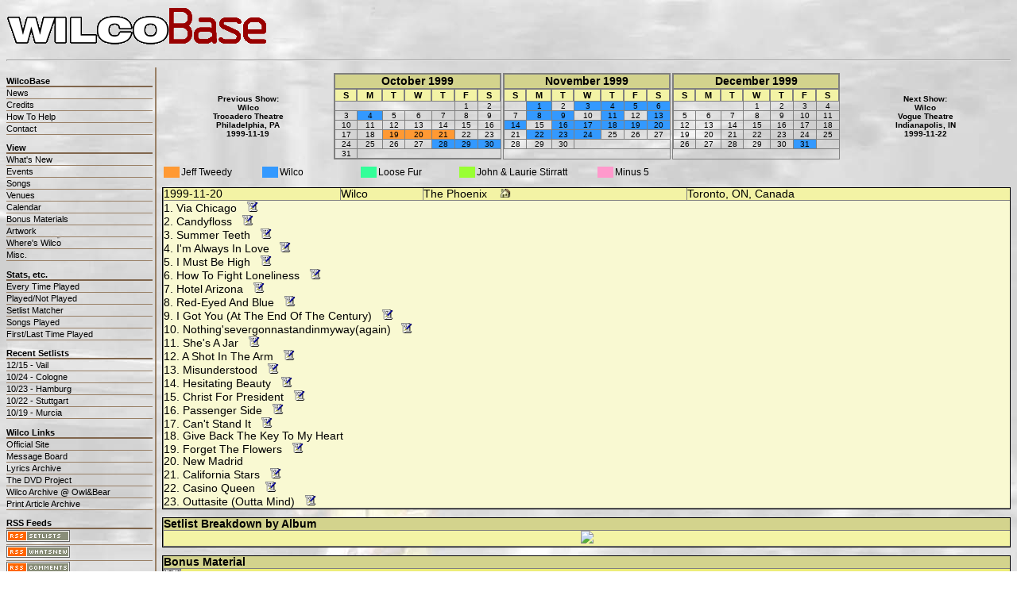

--- FILE ---
content_type: text/html
request_url: http://www.wilcobase.com/event.php?event_key=658
body_size: 20278
content:
<!DOCTYPE HTML PUBLIC "-//W3C//DTD HTML 4.01//EN" "http://www.w3.org/TR/html4/strict.dtd">
<html><head>
<title>WilcoBase: EVENT - Wilco @ The Phoenix - Toronto, ON, Canada - 1999-11-20</title>
<meta http-equiv="Content-Type" content="text/html; charset=ISO-8859-1">
<meta name="keywords" content="Wilco, Jeff Tweedy, setlist, database, tour map, posters, concert reviews, artwork, cdr cover">
<meta name="description" content="Wilco Interactive Setlist Database"><link rel="stylesheet" type="text/css" title="default" href="wilco.css">
<link rel="alternate" type="application/rss+xml" title="WilcoBase.com Setlist Updates" href="http://feeds.wilcobase.com/WilcobaseSetlistUpdates">
<link rel="alternate" type="application/rss+xml" title="WilcoBase.com Site Updates" href="http://feeds.wilcobase.com/WilcobaseSiteUpdates">
<link rel="alternate" type="application/rss+xml" title="WilcoBase.com Comments" href="http://wilcobase.disqus.com/c/18294/comments.rss">
<script language="JavaScript" type="text/javascript" src="scripts/utils.js"></script>
<script src="http://www.google-analytics.com/urchin.js" type="text/javascript">
</script>
<script type="text/javascript">
_uacct = "UA-197867-2";
urchinTracker();
</script></head><body><table cellspacing="0"><tr>
<td id="title">
<a href="index.php" class="image">
<img src="images/wilcobase.gif" alt="wilcobase.com: Wilco Setlists, Tour Map, Photos, Concert Reviews and more" border="0">
</a>
</td>
</tr></table>
<hr><table cellspacing="0">
<tr><td id="sidelinks" ><h4>WilcoBase</h4><a href="news.php" >News</a><a href="credits.php" >Credits</a><a href="how_to_help.php" >How To Help</a><a href="&#109;&#97;&#105;&#108;&#116;&#111;&#58;&#102;&#101;&#101;&#100;&#98;&#97;&#99;&#107;&#64;&#119;&#105;&#108;&#99;&#111;&#98;&#97;&#115;&#101;&#46;&#99;&#111;&#109;" >Contact</a><h4>View</h4><a href="whats_new.php" >What's New</a><a href="events.php" >Events</a><a href="songs.php" >Songs</a><a href="venues.php" >Venues</a><a href="concert_calendar.php" >Calendar</a><a href="bonus_materials.php" >Bonus Materials</a><a href="artwork.php" >Artwork</a><a href="wheres_wilco.php" >Where's Wilco</a><a href="misc.php" >Misc.</a><h4>Stats, etc.</h4><a href="every_time_played.php" >Every Time Played</a><a href="played_not_played.php" >Played/Not Played</a><a href="setlist_matcher.php" >Setlist Matcher</a><a href="songs_played.php" >Songs Played</a><a href="first_last_time_played.php" >First/Last Time Played</a><h4>Recent Setlists</h4><a href="event.php?event_key=1458" title="Wilco @ Vail Snow Daze - Vail, CO - 2012-12-15" >12/15 - Vail</a><a href="event.php?event_key=1457" title="Wilco @ E-Werk - Cologne, Germany - 2012-10-24" >10/24 - Cologne</a><a href="event.php?event_key=1456" title="Wilco @ CCH (saal 2) - Hamburg, Germany - 2012-10-23" >10/23 - Hamburg</a><a href="event.php?event_key=1455" title="Wilco @ Theaterhaus - Stuttgart, Germany - 2012-10-22" >10/22 - Stuttgart</a><a href="event.php?event_key=1454" title="Wilco @ BUM Festival, Murcia Bullring - Murcia, Spain - 2012-10-19" >10/19 - Murcia</a><h4>Wilco Links</h4><a href="http://wilcoworld.net" target="_blank" >Official Site</a><a href="http://forums.viachicago.org" target="_blank" >Message Board</a><a href="http://bemydemon.org" target="_blank" >Lyrics Archive</a><a href="http://www.thedvdproject.net" target="_blank" >The DVD Project</a><a href="http://www.owlandbear.com/wilco-archive/" target="_blank" >Wilco Archive @ Owl&Bear</a><a href="http://www.geocities.com/nutnhunee" target="_blank" >Print Article Archive</a><h4>RSS Feeds</h4><a href="http://feeds.wilcobase.com/WilcobaseSetlistUpdates"><img style="border:0" src="images/rss-setlist.png" alt="WilcoBase.com setlist RSS feed"></a><a href="http://feeds.wilcobase.com/WilcobaseSiteUpdates"><img style="border:0" src="images/rss-whats_new.png" alt="WilcoBase.com what's new RSS feed"></a><a href="http://wilcobase.disqus.com/c/18294/comments.rss"><img style="border:0" src="images/rss-comments.png" alt="WilcoBase.com comments RSS feed"></a></td>
<td id="content">
<table id="yearlycalendar" >
<tr><td class="navigation" >Previous Show:<br><a href="event.php?event_key=656" >Wilco<br>Trocadero Theatre<br>Philadelphia, PA<br>1999-11-19</a></td>
<td class="calendar"><table cellspacing="0" class="smallcalendar">
<tr class="title"><th colspan="7"><a href="concert_calendar.php?month=10&amp;year=1999&amp;format=month">October 1999</a></th></tr>
<tr class="days"><th>S</th><th>M</th><th>T</th><th>W</th><th>T</th><th>F</th><th>S</th></tr>
<tr class="week">
<td colspan="5" class="empty">&nbsp;</td><td class="blank">1</td><td class="blank">2</td></tr><tr class="week"><td class="blank">3</td><td class="wilco"><a href="event.php?event_key=635" title="Wilco @ Sessions At West 54th - ">4</a></td><td class="blank">5</td><td class="blank">6</td><td class="blank">7</td><td class="blank">8</td><td class="blank">9</td></tr><tr class="week"><td class="blank">10</td><td class="blank">11</td><td class="blank">12</td><td class="blank">13</td><td class="blank">14</td><td class="blank">15</td><td class="blank">16</td></tr><tr class="week"><td class="blank">17</td><td class="blank">18</td><td class="jt"><a href="event.php?event_key=636" title="Jeff Tweedy @ Lounge Ax - Chicago, IL">19</a></td><td class="jt"><a href="event.php?event_key=637" title="Jeff Tweedy @ Lounge Ax - Chicago, IL">20</a></td><td class="jt"><a href="event.php?event_key=638" title="Jeff Tweedy @ Lounge Ax - Chicago, IL">21</a></td><td class="blank">22</td><td class="blank">23</td></tr><tr class="week"><td class="blank">24</td><td class="blank">25</td><td class="blank">26</td><td class="blank">27</td><td class="wilco"><a href="event.php?event_key=639" title="Wilco @ Headliners - Madison, WI">28</a></td><td class="wilco"><a href="event.php?event_key=640" title="Wilco @ First Avenue - Minneapolis, MN">29</a></td><td class="wilco"><a href="event.php?event_key=641" title="Wilco @ First Avenue - Minneapolis, MN">30</a></td></tr><tr class="week"><td class="blank">31</td><td colspan="6" class="empty">&nbsp;</td></tr>
</table>
</td><td class="calendar"><table cellspacing="0" class="smallcalendar">
<tr class="title"><th colspan="7"><a href="concert_calendar.php?month=11&amp;year=1999&amp;format=month">November 1999</a></th></tr>
<tr class="days"><th>S</th><th>M</th><th>T</th><th>W</th><th>T</th><th>F</th><th>S</th></tr>
<tr class="week">
<td colspan="1" class="empty">&nbsp;</td><td class="wilco"><a href="event.php?event_key=642" title="Wilco @ Boulder Theater - Boulder, CO">1</a></td><td class="blank">2</td><td class="wilco"><a href="event.php?event_key=643" title="Wilco @ Beaumont Club - Kansas City, MO">3</a></td><td class="wilco"><a href="event.php?event_key=645" title="Wilco @ Buskirk-Chumley Theatre - Bloomington, IN">4</a></td><td class="wilco"><a href="event.php?event_key=646" title="Wilco @ Bogart's - Cincinnati, OH">5</a></td><td class="wilco"><a href="event.php?event_key=647" title="Wilco @ Newport Music Hall - Columbus, OH">6</a></td></tr><tr class="week"><td class="blank">7</td><td class="wilco"><a href="event.php?event_key=648" title="Wilco @ Metropol - Pittsburgh, PA">8</a></td><td class="wilco"><a href="event.php?event_key=649" title="Wilco @ Beacon Theatre - New York, NY">9</a></td><td class="blank">10</td><td class="wilco"><a href="event.php?event_key=650" title="Wilco @ The Avalon Ballroom - Boston, MA">11</a></td><td class="blank">12</td><td class="wilco"><a href="event.php?event_key=651" title="Wilco @ Town Hall - New York, NY">13</a></td></tr><tr class="week"><td class="wilco"><a href="event.php?event_key=652" title="Wilco @ The Asylum - Portland, ME">14</a></td><td class="blank">15</td><td class="wilco"><a href="event.php?event_key=653" title="Wilco @ The 9:30 Club - Washington, DC">16</a></td><td class="wilco"><a href="event.php?event_key=654" title="Wilco @ Recher Theatre - Towson, MD">17</a></td><td class="wilco"><a href="event.php?event_key=655" title="Wilco @ Calvin Theatre - Northampton, MA">18</a></td><td class="wilco"><a href="event.php?event_key=656" title="Wilco @ Trocadero Theatre - Philadelphia, PA">19</a></td><td class="wilco"><a href="event.php?event_key=658" title="Wilco @ The Phoenix - Toronto, ON, Canada">20</a></td></tr><tr class="week"><td class="blank">21</td><td class="wilco"><a href="event.php?event_key=659" title="Wilco @ Vogue Theatre - Indianapolis, IN">22</a></td><td class="wilco"><a href="event.php?event_key=660" title="Wilco @ Majestic Theatre - Detroit, MI">23</a></td><td class="wilco"><a href="event.php?event_key=661" title="Wilco @ Riviera Theatre - Chicago, IL">24</a></td><td class="blank">25</td><td class="blank">26</td><td class="blank">27</td></tr><tr class="week"><td class="blank">28</td><td class="blank">29</td><td class="blank">30</td><td colspan="4" class="empty">&nbsp;</td></tr>
</table>
</td><td class="calendar"><table cellspacing="0" class="smallcalendar">
<tr class="title"><th colspan="7"><a href="concert_calendar.php?month=12&amp;year=1999&amp;format=month">December 1999</a></th></tr>
<tr class="days"><th>S</th><th>M</th><th>T</th><th>W</th><th>T</th><th>F</th><th>S</th></tr>
<tr class="week">
<td colspan="3" class="empty">&nbsp;</td><td class="blank">1</td><td class="blank">2</td><td class="blank">3</td><td class="blank">4</td></tr><tr class="week"><td class="blank">5</td><td class="blank">6</td><td class="blank">7</td><td class="blank">8</td><td class="blank">9</td><td class="blank">10</td><td class="blank">11</td></tr><tr class="week"><td class="blank">12</td><td class="blank">13</td><td class="blank">14</td><td class="blank">15</td><td class="blank">16</td><td class="blank">17</td><td class="blank">18</td></tr><tr class="week"><td class="blank">19</td><td class="blank">20</td><td class="blank">21</td><td class="blank">22</td><td class="blank">23</td><td class="blank">24</td><td class="blank">25</td></tr><tr class="week"><td class="blank">26</td><td class="blank">27</td><td class="blank">28</td><td class="blank">29</td><td class="blank">30</td><td class="wilco"><a href="event.php?event_key=662" title="Wilco @ Riviera Theatre - Chicago, IL">31</a></td><td colspan="1" class="empty">&nbsp;</td></tr>
</table>
</td><td class="navigation" >Next Show:<br><a href="event.php?event_key=659" >Wilco<br>Vogue Theatre<br>Indianapolis, IN<br>1999-11-22</a></td>
</tr></table>

<table id="legend" align="center" >
<tr > <td class="jt" width="20" ></td> <td width="100" >Jeff Tweedy</td> <td class="wilco" width="20" ></td> <td width="100" >Wilco</td> <td class="loosefur" width="20" ></td> <td width="100" >Loose Fur</td> <td class="stirratts" width="20" ></td> <td width="150" >John & Laurie Stirratt</td> <td class="m5" width="20" ></td> <td width="100" >Minus 5</td></tr>
</table>

<table id="results" cellspacing="0" >
<tr class="odd" > <td ><a href="event.php?event_key=658" >1999-11-20</a></td> <td ><a href="events.php?artist_key=2" >Wilco</a></td> <td ><a href="events.php?venue_key=142" >The Phoenix</a>&nbsp;&nbsp;&nbsp;&nbsp;<a href="http://www.libertygroup.com/phoenix/phoenix.html" target="home_page" class="image" ><img src="images/venue_home.gif" width="14" height="12" border="0" alt="The Phoenix home page" title="The Phoenix home page" ></a></td> <td ><a href="events.php?city=Toronto" >Toronto</a>,&nbsp;<a href="events.php?state=ON" >ON</a>,&nbsp;<a href="events.php?country=Canada" >Canada</a></td></tr>
<tr class="setlist" > <td colspan="5" >1.&nbsp;<a href="song.php?song_key=41" class="setlist" >Via Chicago</a>&nbsp;&nbsp;&nbsp;<a href="http://bemydemon.org/songs/viachicago.htm" target="bmd_lyrics" class="image" ><img src="images/lyrics.gif" width="15" height="14" border="0" alt="Via Chicago lyrics @ bemydemon.org" title="Via Chicago lyrics @ bemydemon.org" ></a><br>2.&nbsp;<a href="song.php?song_key=183" class="setlist" >Candyfloss</a>&nbsp;&nbsp;&nbsp;<a href="http://bemydemon.org/songs/candyfloss.htm" target="bmd_lyrics" class="image" ><img src="images/lyrics.gif" width="15" height="14" border="0" alt="Candyfloss lyrics @ bemydemon.org" title="Candyfloss lyrics @ bemydemon.org" ></a><br>3.&nbsp;<a href="song.php?song_key=45" class="setlist" >Summer Teeth</a>&nbsp;&nbsp;&nbsp;<a href="http://bemydemon.org/songs/summer.htm" target="bmd_lyrics" class="image" ><img src="images/lyrics.gif" width="15" height="14" border="0" alt="Summer Teeth lyrics @ bemydemon.org" title="Summer Teeth lyrics @ bemydemon.org" ></a><br>4.&nbsp;<a href="song.php?song_key=37" class="setlist" >I'm Always In Love</a>&nbsp;&nbsp;&nbsp;<a href="http://bemydemon.org/songs/alwaysinlove.htm" target="bmd_lyrics" class="image" ><img src="images/lyrics.gif" width="15" height="14" border="0" alt="I'm Always In Love lyrics @ bemydemon.org" title="I'm Always In Love lyrics @ bemydemon.org" ></a><br>5.&nbsp;<a href="song.php?song_key=1" class="setlist" >I Must Be High</a>&nbsp;&nbsp;&nbsp;<a href="http://bemydemon.org/songs/mustbehigh.htm" target="bmd_lyrics" class="image" ><img src="images/lyrics.gif" width="15" height="14" border="0" alt="I Must Be High lyrics @ bemydemon.org" title="I Must Be High lyrics @ bemydemon.org" ></a><br>6.&nbsp;<a href="song.php?song_key=40" class="setlist" >How To Fight Loneliness</a>&nbsp;&nbsp;&nbsp;<a href="http://bemydemon.org/songs/howtofight.htm" target="bmd_lyrics" class="image" ><img src="images/lyrics.gif" width="15" height="14" border="0" alt="How To Fight Loneliness lyrics @ bemydemon.org" title="How To Fight Loneliness lyrics @ bemydemon.org" ></a><br>7.&nbsp;<a href="song.php?song_key=22" class="setlist" >Hotel Arizona</a>&nbsp;&nbsp;&nbsp;<a href="http://bemydemon.org/songs/arizona.htm" target="bmd_lyrics" class="image" ><img src="images/lyrics.gif" width="15" height="14" border="0" alt="Hotel Arizona lyrics @ bemydemon.org" title="Hotel Arizona lyrics @ bemydemon.org" ></a><br>8.&nbsp;<a href="song.php?song_key=19" class="setlist" >Red-Eyed And Blue</a>&nbsp;&nbsp;&nbsp;<a href="http://bemydemon.org/songs/redeyed.htm" target="bmd_lyrics" class="image" ><img src="images/lyrics.gif" width="15" height="14" border="0" alt="Red-Eyed And Blue lyrics @ bemydemon.org" title="Red-Eyed And Blue lyrics @ bemydemon.org" ></a><br>9.&nbsp;<a href="song.php?song_key=20" class="setlist" >I Got You (At The End Of The Century)</a>&nbsp;&nbsp;&nbsp;<a href="http://bemydemon.org/songs/igotyou.htm" target="bmd_lyrics" class="image" ><img src="images/lyrics.gif" width="15" height="14" border="0" alt="I Got You (At The End Of The Century) lyrics @ bemydemon.org" title="I Got You (At The End Of The Century) lyrics @ bemydemon.org" ></a><br>10.&nbsp;<a href="song.php?song_key=38" class="setlist" >Nothing'severgonnastandinmyway(again)</a>&nbsp;&nbsp;&nbsp;<a href="http://bemydemon.org/songs/nothingsever.htm" target="bmd_lyrics" class="image" ><img src="images/lyrics.gif" width="15" height="14" border="0" alt="Nothing'severgonnastandinmyway(again) lyrics @ bemydemon.org" title="Nothing'severgonnastandinmyway(again) lyrics @ bemydemon.org" ></a><br>11.&nbsp;<a href="song.php?song_key=34" class="setlist" >She's A Jar</a>&nbsp;&nbsp;&nbsp;<a href="http://bemydemon.org/songs/jar.htm" target="bmd_lyrics" class="image" ><img src="images/lyrics.gif" width="15" height="14" border="0" alt="She's A Jar lyrics @ bemydemon.org" title="She's A Jar lyrics @ bemydemon.org" ></a><br>12.&nbsp;<a href="song.php?song_key=35" class="setlist" >A Shot In The Arm</a>&nbsp;&nbsp;&nbsp;<a href="http://bemydemon.org/songs/shotinthearm.htm" target="bmd_lyrics" class="image" ><img src="images/lyrics.gif" width="15" height="14" border="0" alt="A Shot In The Arm lyrics @ bemydemon.org" title="A Shot In The Arm lyrics @ bemydemon.org" ></a><br>13.&nbsp;<a href="song.php?song_key=14" class="setlist" >Misunderstood</a>&nbsp;&nbsp;&nbsp;<a href="http://bemydemon.org/songs/misunderstood.htm" target="bmd_lyrics" class="image" ><img src="images/lyrics.gif" width="15" height="14" border="0" alt="Misunderstood lyrics @ bemydemon.org" title="Misunderstood lyrics @ bemydemon.org" ></a><br>14.&nbsp;<a href="song.php?song_key=70" class="setlist" >Hesitating Beauty</a>&nbsp;&nbsp;&nbsp;<a href="http://bemydemon.org/songs/hesitating.htm" target="bmd_lyrics" class="image" ><img src="images/lyrics.gif" width="15" height="14" border="0" alt="Hesitating Beauty lyrics @ bemydemon.org" title="Hesitating Beauty lyrics @ bemydemon.org" ></a><br>15.&nbsp;<a href="song.php?song_key=66" class="setlist" >Christ For President</a>&nbsp;&nbsp;&nbsp;<a href="http://bemydemon.org/songs/christ.htm" target="bmd_lyrics" class="image" ><img src="images/lyrics.gif" width="15" height="14" border="0" alt="Christ For President lyrics @ bemydemon.org" title="Christ For President lyrics @ bemydemon.org" ></a><br>16.&nbsp;<a href="song.php?song_key=10" class="setlist" >Passenger Side</a>&nbsp;&nbsp;&nbsp;<a href="http://bemydemon.org/songs/passenger.htm" target="bmd_lyrics" class="image" ><img src="images/lyrics.gif" width="15" height="14" border="0" alt="Passenger Side lyrics @ bemydemon.org" title="Passenger Side lyrics @ bemydemon.org" ></a><br>17.&nbsp;<a href="song.php?song_key=33" class="setlist" >Can't Stand It</a>&nbsp;&nbsp;&nbsp;<a href="http://bemydemon.org/songs/cantstandit.htm" target="bmd_lyrics" class="image" ><img src="images/lyrics.gif" width="15" height="14" border="0" alt="Can't Stand It lyrics @ bemydemon.org" title="Can't Stand It lyrics @ bemydemon.org" ></a><br>18.&nbsp;<a href="song.php?song_key=132" class="setlist" >Give Back The Key To My Heart</a><br>19.&nbsp;<a href="song.php?song_key=18" class="setlist" >Forget The Flowers</a>&nbsp;&nbsp;&nbsp;<a href="http://bemydemon.org/songs/flowers.htm" target="bmd_lyrics" class="image" ><img src="images/lyrics.gif" width="15" height="14" border="0" alt="Forget The Flowers lyrics @ bemydemon.org" title="Forget The Flowers lyrics @ bemydemon.org" ></a><br>20.&nbsp;<a href="song.php?song_key=134" class="setlist" >New Madrid</a><br>21.&nbsp;<a href="song.php?song_key=59" class="setlist" >California Stars</a>&nbsp;&nbsp;&nbsp;<a href="http://bemydemon.org/songs/california.htm" target="bmd_lyrics" class="image" ><img src="images/lyrics.gif" width="15" height="14" border="0" alt="California Stars lyrics @ bemydemon.org" title="California Stars lyrics @ bemydemon.org" ></a><br>22.&nbsp;<a href="song.php?song_key=2" class="setlist" >Casino Queen</a>&nbsp;&nbsp;&nbsp;<a href="http://bemydemon.org/songs/casino.htm" target="bmd_lyrics" class="image" ><img src="images/lyrics.gif" width="15" height="14" border="0" alt="Casino Queen lyrics @ bemydemon.org" title="Casino Queen lyrics @ bemydemon.org" ></a><br>23.&nbsp;<a href="song.php?song_key=17" class="setlist" >Outtasite (Outta Mind)</a>&nbsp;&nbsp;&nbsp;<a href="http://bemydemon.org/songs/outtasite.htm" target="bmd_lyrics" class="image" ><img src="images/lyrics.gif" width="15" height="14" border="0" alt="Outtasite (Outta Mind) lyrics @ bemydemon.org" title="Outtasite (Outta Mind) lyrics @ bemydemon.org" ></a><br></td></tr>
</table>

<table id="bonus-material" cellspacing="0" >
<tr class="columnheader" > <td >Setlist Breakdown by Album</td></tr>
<tr class="odd"><td align="center"><img src="http://chart.apis.google.com/chart?cht=p&chf=bg,s,efefef&chd=s:9UpUO&chl=Summerteeth (9)|A.M. (3)|Being There (6)|Mermaid Avenue (3)|Anodyne (2)|&chs=600x200" ></td></tr></table>

<table id="bonus-material" cellspacing="0" >
<tr class="columnheader" > <td >Bonus Material</td></tr>
<tr class="even" > <td ><a href="http://www.geocities.com/SunsetStrip/Gala/4092/third_issue/wilcolivereview.html" target="bonus" ><img src="images/review.gif" width="22" height="20" border="0" alt="Wilco Review" title="Wilco Review" >Wilco with the Old 97s @ The Phoenix - by Anne Warth</a></td></tr>
</table>
<div id="disqus_thread"></div><script type="text/javascript" src="http://disqus.com/forums/wilcobase/embed.js"></script><noscript><a href="http://wilcobase.disqus.com/?url=ref">View the forum thread.</a></noscript><a href="http://disqus.com" class="dsq-brlink">comments powered by <span class="logo-disqus">Disqus</span></a></td></tr><tr id="footer">
<td id="wb" colspan="2">
<a href="index.php">WilcoBase</a>
</td>
</tr></table>
</body>
</html>



--- FILE ---
content_type: text/css
request_url: http://www.wilcobase.com/wilco.css
body_size: 7944
content:
body
{
  background-image: url(images/background.jpg);
  color: black;
  font-family: Geneva, Verdana, Arial, Helvetica, sans-serif;
}

a:active
{
  background: transparent;
  color: black;
  text-decoration: none;
}


a:link
{
  background: transparent;
  color: black;
  text-decoration: none;
}

a:visited
{
  background: transparent;
  color: black;
  text-decoration: none;
}

a:hover
{
  background: #FFFF4E;
  color: Maroon;
  text-decoration: none;
}

a.image:hover
{
  background: transparent;
 }
 

table
{
  margin: 0;
  width: 100%;
}

table td
{
  border-width: 0;
  padding: 0;
  vertical-align: top;
}

td#title
{
  font: bold 200% Geneva, Verdana, Arial, Helvetica, sans-serif;
}

a.venue_home
{
  font-size: 66%;
  font-style: italic; 
}

a.bmd_lyrics
{
  font-size: 66%;
  font-style: italic; 
}


/*
=================================================
               NAVIGATION BAR  
=================================================
*/

td#sidelinks
{
  vertical-align: top;
  width: 15%;
  font-size: 66%;
  border-right: 2px solid rgb(60%,50%,40%);
}

td#sidelinks a, td#sidelinks h4
{
  background: transparent;
  margin: 0 3px 0 0;
}

td#sidelinks a
{
  display: block;
  padding: 1px 3px 1px 0;
  text-decoration: none;
  border-bottom: 1px solid rgb(60%,50%,40%);
}

td#sidelinks a:hover
{
  background: #CCCCCC;
  border-right: 3px solid Maroon;
  padding-right: 3px;
  margin-right: 0;
}

td#sidelinks a#current
{
  background-color: rgb(100%,92%,90%);
  border: 1px solid Gray;
  border-right-width: 4px;
  color: maroon;
  margin-right: 3px;
  padding-right: 5px;
  font-weight: bold;
}

td#sidelinks h4
{
  border-bottom: 2px solid rgb(50%,40%,30%);
  color: black;
  padding: 1em 0 0;
}

/*
=================================================
                   CONTENT CELL
=================================================
*/
td#content
{
  padding: 0 0 10px 7px;
}


/*
=================================================
                   FORM TABLE  
=================================================
*/

table#form
{
  background: #CCCCCC;
  border: 1px solid black;
  font-size: 85%;
  width: auto;
}

table#form td
{
  border: 0;
  padding: 5px 3px 5px 3px;
  vertical-align: middle;
}

td.lbl
{
  text-align: right;
}




/*
=================================================
=================================================
*/

table.resultnav
{
  font-size: 85%;
  background: #F9F9D2;
  border: 1px solid black;
}


table.resultnav td.summary
{
  padding: 0 0 0 5px;
  text-align: left;
}

table.resultnav td.links
{
  padding: 0 5px 0 0;
  text-align: right;
}

table.resultnav td.abc-links
{
  padding: 0 5px 0 0;
  text-align: center;
}

/*
=================================================
=================================================
*/
tr.odd
{
  background-color: #F3F3A5;
}

tr.even
{
  background-color: #EDED78;
}

tr.setlist_compact
{
  background-color: #F9F9D2;
  font-size: 66%;
}

tr.setlist
{
  background-color: #F9F9D2;
}

tr.columnheader
{
  background-color: #D3D38D;
  font-weight: bold;
  color: black;
}

tr.columnheader td
{
  border-bottom: 1px solid black;
}

/*
=================================================
                  RESULTS TABLE
=================================================
*/

table#results
{
  border: 1px solid black;
  margin: 10px 0px 10px 0px;
  font-size: 85%;
}

table#results td
{
  border: 0px solid gray;
  border-width: 0 0 1px 1px;
  padding: 0;
}




/*
=================================================
              CALENDAR RELATED STUFF 
=================================================
*/

table#yearlycalendar
{
  margin: 5px 0 5px 0;
}

table#yearlycalendar td.navigation
{
  font-size: 60%;
  font-weight: bold;
  text-align: center;
  vertical-align: middle;
  width: 20%;
}

table#yearlycalendar td.calendar
{
  border: 1px solid gray;
  width: 20%;
}


table.smallcalendar tr.title th
{
  background: #D3D38D;
  border: 1px solid gray;
  color: black;
  font-size: 85%;
}

table.smallcalendar tr.days th
{
  background-color: #F3F3A5;
  border: 1px solid gray;
  color: black;
  padding: 1px 0.33em;
  text-align: center;
  font-size: 70%;
}

table.smallcalendar tr.week td
{
  border: 0px solid gray;
  border-width: 0 0 1px 1px;
  font-size: 60%;
  padding: 0;
  text-align: center;
}


table#legend
{
  font-size: 75%;
  width: auto;
}

table#legend td
{
  border: 0;
}


table.bigcalendar td
{
  border: 0px solid gray;
  border-width: 1px;
  padding: 0;
  vertical-align: top;
  width: 14%;
  font-weight: bold;
}

table.bigcalendar tr.title th
{
  background: #D3D38D;
  border: 1px solid black;
  color: black;
  font-size: 120%;
}

table.bigcalendar tr.days th
{
  background-color: #F3F3A5;
  border: 1px solid black;
  color: black;
  padding: 1px 0.33em;
  text-align: center;
}

table.bigcalendar tr.week {height: 5em;}
table.bigcalendar tr.week td {font-size: 60%;}

div.bigdate
{
  background: #F3F3F3; 
  border: 1px solid gray; 
  border-width: 0 0 1px 1px;
  float: right;
  margin: 0;
  padding: 0.125em 0.25em 0 0.25em;
  text-align: center;
  width: 10%;
}


td.jt
{
  background-color: #FF9933;
}

td.wilco
{
  background-color: #3399FF;
}

td.loosefur
{
  background-color: #33FF99;
}

td.stirratts
{
  background-color: #99FF33;
}

td.m5
{
  background-color: #FF99CC;
}

/*
td.blank
{
  background-color: white;
}

td.empty
{
  background-color: #E3E3B6;
}
*/



/*
=================================================
                 FOOTER
=================================================
*/


tr#footer td
{
  vertical-align: middle;
  text-align: center;
}

tr#footer td#feedback
{
  font-size: 85%;
  text-align: left;
  width: 10%;
}

tr#footer td#wb
{
  border: 1px solid black;
  font-size: 85%;
  font-weight: bold;
}


/*
=================================================
                 NEWS
=================================================
*/

table#news li
{
  padding: 15px 0 0 0;
}
table#news a
{
  font-weight: bold;
}

a.bold
{
  font-weight: bold;
}

/*
=================================================
                 CREDITS
=================================================
*/


table#credits li
{
  padding: 5px 0 0 0;
}

table#credits a
{
  font-weight: bold;
}


/*
=================================================
              HOW TO HELP
=================================================
*/
table#how-to-help li
{
  padding: 5px 0 0 0;
}

table#how-to-help a
{
  font-weight: bold;
}



/*
=================================================
=================================================
*/


table#bonus-material
{
  border: 1px solid black;
  margin: 10px 0px 10px 0px;
  font-size: 85%;
}

table#bonus-material td
{
  border: 0px solid gray;
  border-width: 0 0 1px 1px;
  padding: 0;
}

table#audio-sources
{
  border: 1px solid black;
  margin: 10px 0px 10px 0px;
  font-size: 85%;
}

table#audio-sources td
{
  border: 0px solid gray;
  border-width: 0 0 1px 1px;
  padding: 0;
}

table#artwork
{
  border: 1px solid black;
  margin: 10px 0px 10px 0px;
  font-size: 85%;
}

table#artwork td
{
  border: 0px solid gray;
  border-width: 0 0 1px 1px;
  padding: 0;
}

table#event_notes
{
  border: 1px solid black;
  margin: 10px 0px 10px 0px;
  font-size: 85%;
}

table#event_notes .event-note
{
  background-color: #F9F9D2;
}

#disqus_thread #dsq-content
{
background-color: #F3F3A5; 
border: 1px solid black;
}

--- FILE ---
content_type: application/x-javascript
request_url: http://www.wilcobase.com/scripts/utils.js
body_size: 3953
content:

//=============================================================================
//=============================================================================
function open_img_window(w, h, image_filename, image_caption, window_title)
{
  var features = "width=" + w + ",height=" + h;

  win = window.open("", "wilcobase", features);
//  win = window.open(image_filename, "wilcobase", features);

  // we may need to resize and focus the window if another
  // 'wilcobase' bonus material window was already open 
  win.resizeTo(parseInt(w), parseInt(h));
  win.focus();

  win.document.write('<html><head><title>' + window_title + '</title></head>');	
  win.document.write('<BODY BGCOLOR=#FFFFFF TEXT=#000000>');
//  win.document.write('<center>');
//  win.document.write('<font size=+3 face="arial,helvetica"><b>' + image_caption + '</b></font><br>');
  win.document.write('<img src="' + image_filename + '">');
  win.document.write('</body></html>');
  win.document.close();
}

function open_img_win(w, h, image_filename)
{
  var features = "width=" + w + ",height=" + h + ",resizable,scrollbars=yes";
  win = window.open(image_filename, "wilcobase", features);
}



//=============================================================================
//=============================================================================
// Script Source: CodeLifter.com
// Copyright 2003
// Do not remove this notice.

// SETUPS:
// ===============================

// Set the horizontal and vertical position for the popup

PositionX = 100;
PositionY = 100;

// Set these value approximately 20 pixels greater than the
// size of the largest image to be used (needed for Netscape)

defaultWidth  = 800; //150;
defaultHeight = 700; //100;


// Set autoclose true to have the window close automatically
// Set autoclose false to allow multiple popup windows

var AutoClose = false;

// Do not edit below this line...
// ================================
if (parseInt(navigator.appVersion.charAt(0))>=4){
var isNN=(navigator.appName=="Netscape")?1:0;
var isIE=(navigator.appName.indexOf("Microsoft")!=-1)?1:0;}
var optNN='scrollbars=no,width='+defaultWidth+',height='+defaultHeight+',left='+PositionX+',top='+PositionY;
var optIE='scrollbars=no,width=150,height=100,left='+PositionX+',top='+PositionY;
function popImage(imageURL,imageTitle){
if (isNN){imgWin=window.open('about:blank','wilcobase',optNN);}
if (isIE){imgWin=window.open('about:blank','wilcobase',optIE);}
with (imgWin.document){
writeln('<html><head><title>Loading...</title><style>body{margin:0px;}</style>');writeln('<sc'+'ript>');
writeln('var isNN,isIE;');writeln('if (parseInt(navigator.appVersion.charAt(0))>=4){');
writeln('isNN=(navigator.appName=="Netscape")?1:0;');writeln('isIE=(navigator.appName.indexOf("Microsoft")!=-1)?1:0;}');
writeln('function reSizeToImage(){');writeln('if (isIE){');writeln('window.resizeTo(100,100);');
writeln('width=100-(document.body.clientWidth-document.images[0].width);');
writeln('height=100-(document.body.clientHeight-document.images[0].height);');
writeln('window.resizeTo(width,height);}');writeln('if (isNN){');       
writeln('window.innerWidth=document.images["George"].width;');writeln('window.innerHeight=document.images["George"].height;}}');
writeln('function doTitle(){document.title="'+imageTitle+'";}');writeln('</sc'+'ript>');
if (!AutoClose) writeln('</head><body bgcolor=000000 scroll="no" onload="reSizeToImage();doTitle();self.focus()">')
else writeln('</head><body bgcolor=000000 scroll="no" onload="reSizeToImage();doTitle();self.focus()" onblur="self.close()">');
writeln('<img name="George" src='+imageURL+' alt='+imageTitle+' style="display:block"></body></html>');
close();		
}}


//=============================================================================
//=============================================================================
